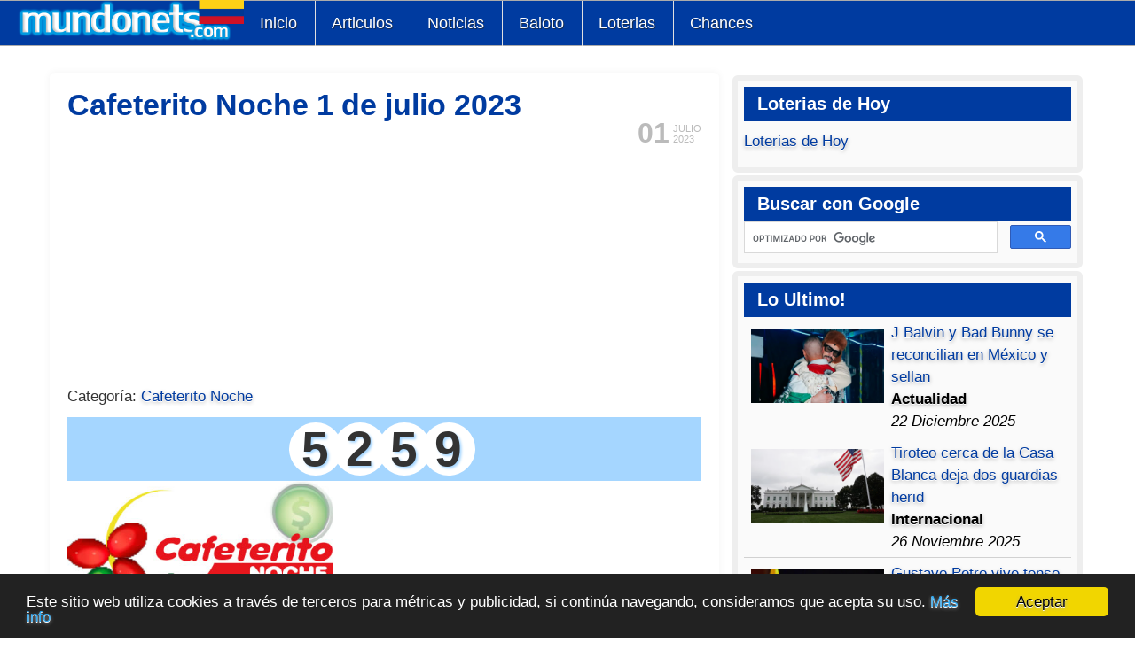

--- FILE ---
content_type: text/html; charset=utf-8
request_url: https://www.google.com/recaptcha/api2/aframe
body_size: 115
content:
<!DOCTYPE HTML><html><head><meta http-equiv="content-type" content="text/html; charset=UTF-8"></head><body><script nonce="UJg27E9Qc22_DqXEzX9oBA">/** Anti-fraud and anti-abuse applications only. See google.com/recaptcha */ try{var clients={'sodar':'https://pagead2.googlesyndication.com/pagead/sodar?'};window.addEventListener("message",function(a){try{if(a.source===window.parent){var b=JSON.parse(a.data);var c=clients[b['id']];if(c){var d=document.createElement('img');d.src=c+b['params']+'&rc='+(localStorage.getItem("rc::a")?sessionStorage.getItem("rc::b"):"");window.document.body.appendChild(d);sessionStorage.setItem("rc::e",parseInt(sessionStorage.getItem("rc::e")||0)+1);localStorage.setItem("rc::h",'1769023081074');}}}catch(b){}});window.parent.postMessage("_grecaptcha_ready", "*");}catch(b){}</script></body></html>